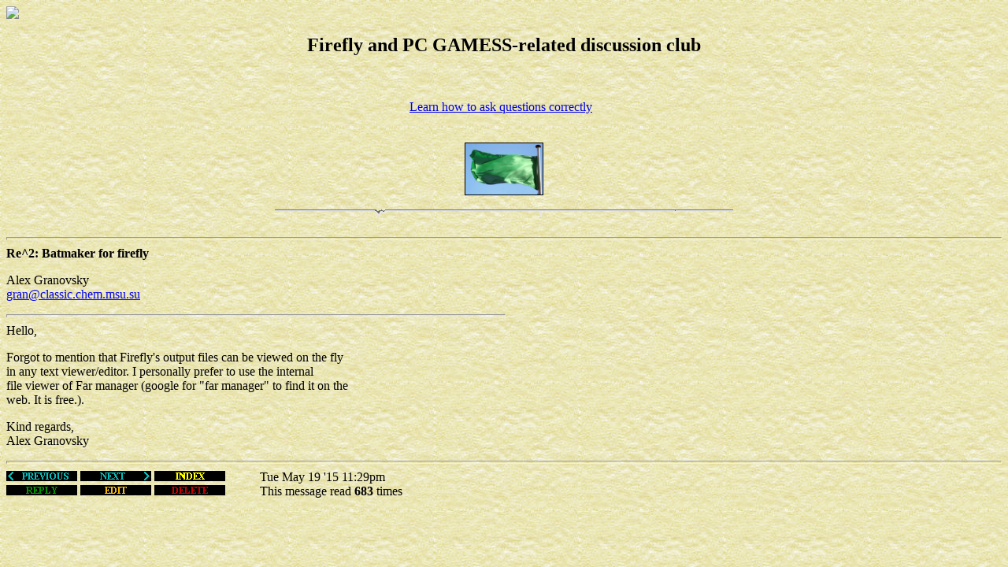

--- FILE ---
content_type: text/html
request_url: http://classic.chem.msu.su/cgi-bin/ceilidh.exe/gran/gamess/forum/?C35e9ea902bHW-9270-1410+00.htm
body_size: 2420
content:
<HTML>
<HEAD>
<TITLE>Ceilidh ... Re^2: Batmaker for firefly</TITLE>
</HEAD>
<BODY background="/gran/gamess/images/back_light.jpg">
<A href="http://www.lilikoi.com/cgi-bin/bouncer/2.70er6830" TARGET="_top"><img ismap src="http://www.lilikoi.com/cgi-bin/banner/2.70er6830" border=0></A>
<BR>
<center><h2>Firefly and PC GAMESS-related discussion club</h2><br>
&nbsp;<br>
<a href="http://catb.org/~esr/faqs/smart-questions.html">Learn how to ask questions correctly</a>
&nbsp;<br>
&nbsp;<br>
&nbsp;<br>
<IMG SRC="/gran/gamess/images/We are NATO-free zone.png" alt="We are NATO-free zone" border=0><br>
&nbsp;<br>
<IMG SRC="/gran/gamess/images/line_line2.gif" border=0>
<br>
<br>
</center>
<HR SIZE=4><B> Re^2: Batmaker for firefly </B>
<P>
Alex Granovsky<BR>
<A HREF="mailto:gran&#64;classic.chem.msu.su">gran&#64;classic.chem.msu.su</A>
<HR SIZE=4 WIDTH=50% ALIGN="LEFT">
Hello,<P>Forgot to mention that Firefly's output files can be viewed on the fly <BR>in any text viewer/editor. I personally prefer to use the internal <BR>file viewer of Far manager (google for "far manager" to find it on the <BR>web. It is free.). �<P>Kind regards,<BR>Alex Granovsky
<HR SIZE=4><A HREF="/cgi-bin/ceilidh.exe/gran/gamess/forum/?C35e9ea902bHW-9270-1401+00.htm">
<IMG SRC="/ceilidh-icons/ceil_prv.gif" ALIGN="BOTTOM"  border=0 width=90 height=13 alt="[ Previous ]"></A> 
<A HREF="/cgi-bin/ceilidh.exe/gran/gamess/forum/?C37ab34b1fU2N-9271-631+00.htm">
<IMG SRC="/ceilidh-icons/ceil_nxt.gif" ALIGN="BOTTOM"  border=0 width=90 height=13 alt="[ Next ]"></A> 
<A HREF="/gran/gamess/forum/discussion.html#5461">
<IMG SRC="/ceilidh-icons/ceil_ind.gif" ALIGN="BOTTOM"  border=0 width=90 height=13 alt="[ Index ]"></A> 
  &nbsp; &nbsp; &nbsp; &nbsp; &nbsp; Tue May 19 '15 11:29pm<BR>
<A HREF="/cgi-bin/ceilidh.exe/gran/gamess/forum/?R05e9ea902bHW-9270-1410+00.htm">
<IMG SRC="/ceilidh-icons/ceil_rep.gif" ALIGN="BOTTOM"  border=0 width=90 height=13 alt="[ Reply ]"></A>
<A HREF="/cgi-bin/ceilidh.exe/gran/gamess/forum/?E05e9ea902bHW-9270-1410+00.htm">
<IMG SRC="/ceilidh-icons/ceil_edt.gif" ALIGN="BOTTOM"  border=0 width=90 height=13 alt="[ Edit ]"></A>  
<A HREF="/cgi-bin/ceilidh.exe/gran/gamess/forum/?D05e9ea902bHW-9270-1410+00.htm">
<IMG SRC="/ceilidh-icons/ceil_del.gif" ALIGN="BOTTOM"  border=0 width=90 height=13 alt="[ Delete ]"></A> 
  &nbsp; &nbsp; &nbsp; &nbsp; &nbsp; This message read <B>683</B> times
</BODY>
</HTML>